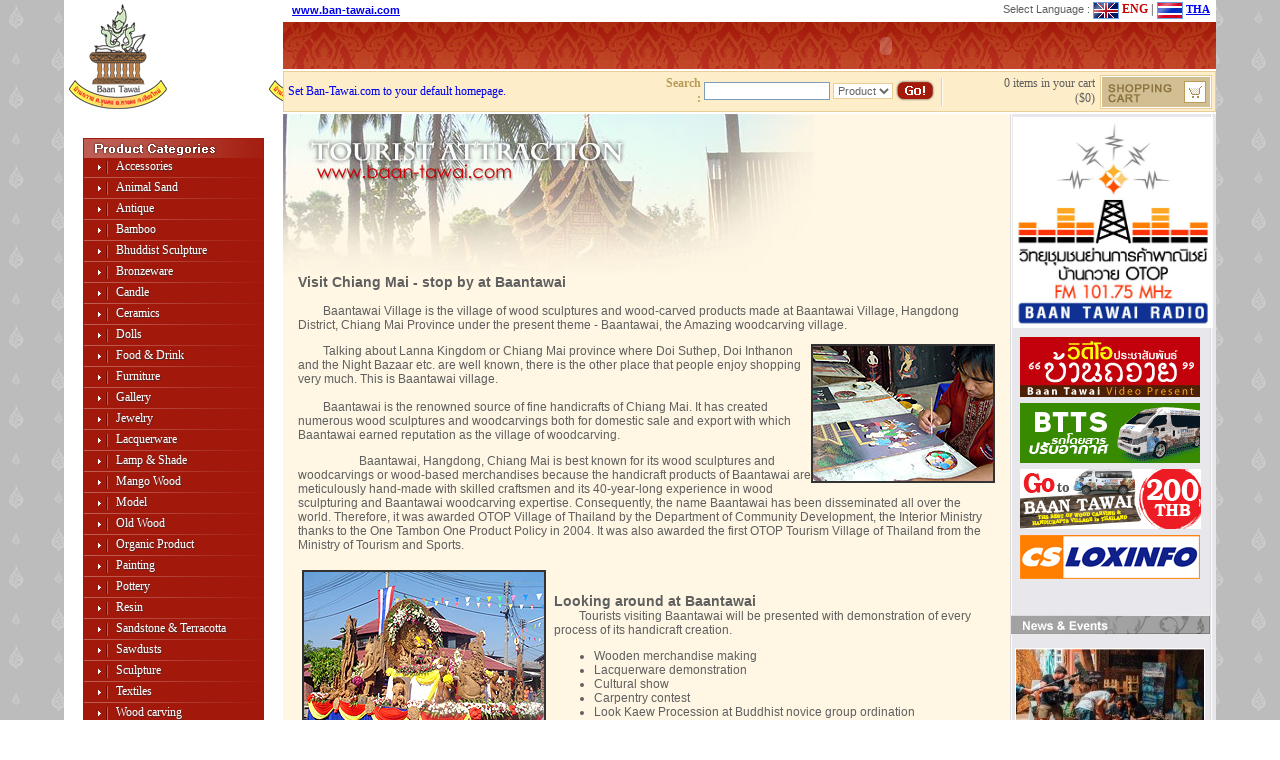

--- FILE ---
content_type: text/html
request_url: http://ban-tawai.com/attraction.php
body_size: 7349
content:
<html>
<head>
<title>Tourist Attraction : Baan Tawai - The Village of Handicraft</title>
<meta http-equiv="Content-Type" content="text/html; charset=windows-874">
<link href="class/class.css" rel="stylesheet" type="text/css">
<style type="text/css">
<!--
body {
	margin-left: 0px;
	margin-top: 0px;
	margin-right: 0px;
	margin-bottom: 0px;
	background-image: url(images/main/bg.gif);
}
.style1 {
	color: #bb9c57;
	font-weight: bold;
}
.style2 {color: #A2190B}
.style3 {color: #333333}
.style4 {color: #FFFFFF}
body,td,th {
	color: #606060;
}
.style5 {color: #CC0000}
-->
</style>
<script language="JavaScript" type="text/JavaScript">
<!--



function MM_preloadImages() { //v3.0
  var d=document; if(d.images){ if(!d.MM_p) d.MM_p=new Array();
    var i,j=d.MM_p.length,a=MM_preloadImages.arguments; for(i=0; i<a.length; i++)
    if (a[i].indexOf("#")!=0){ d.MM_p[j]=new Image; d.MM_p[j++].src=a[i];}}
}
//-->
</script>
</head>

<body>
<table width="90%" border="0" align="center" cellpadding="0" cellspacing="0">
  <tr>
    <td width="200" valign="top" bgcolor="#FFFFFF"><style type="text/css">
	.mula a{color:#FFF; text-decoration:none; text-shadow:1px 1px #512828;}
	.mula a:hover{text-decoration:underline;}
</style>

    <script type="text/javascript" src="js/jquery-1.2.6.min.js"></script>
    <script>

$(document).ready(function() { 
	$('img#refresh').click(function() {  
			
			change_captcha();
	 });
	 
	 function change_captcha()
	 {
	 	document.getElementById('captcha').src="get_captcha.php?rnd=" + Math.random();
	 }
});
</script>
<script language="JavaScript" type="text/JavaScript">
<!--
function validate_frm(frm) {
  var value = '';
  var errFlag = new Array();
  _qfMsg = '';
  
value = frm.elements['wbq_email'].value;
  if (value == '' && !errFlag['nemail']) {
    errFlag['nemail'] = true;
    _qfMsg = _qfMsg + '\n - Please fill your email address';
  } 
  
    if (_qfMsg != '') {
    alert(_qfMsg);
    return false;
  }
  return true;
}
//-->
</script>
<script type='text/javascript'>
function check_email(elm){
    var regex_email=/^[_a-zA-Z0-9-]+(\.[_a-zA-Z0-9-]+)*\@[a-zA-Z0-9-]+(\.[a-zA-Z0-9-]+)*(\.([a-zA-Z]){2,4})$/
    if(!elm.value.match(regex_email)){
        alert('Your e-mail is not valid ! Please try again');
    }else{
       alert('Your email is valid');
}
}
</script>
<table width="200" border="0" cellpadding="0" cellspacing="0">
  <tr>
    <td background="images/main/logo.jpg"><object classid="clsid:D27CDB6E-AE6D-11cf-96B8-444553540000" codebase="http://download.macromedia.com/pub/shockwave/cabs/flash/swflash.cab#version=6,0,29,0" width="200" height="138">
        <param name="movie" value="images/main/logo.swf">
        <param name="quality" value="high">
        <param name="wmode" value="transparent">
        <embed src="images/main/logo.swf" width="200" height="138" quality="high" pluginspage="http://www.macromedia.com/go/getflashplayer" type="application/x-shockwave-flash" wmode="transparent"></embed>
    </object></td>
  </tr>
  <tr>
    <td><div class="mula"><table width="180" border="0" align="center" cellpadding="0" cellspacing="0" bgcolor="A2190B">
        <tr>
          <td><img src="images/main/mm01.jpg" width="180" height="20"></td>
        </tr>
		<tr>
          <td><table width="100%"  border="0" cellspacing="0" cellpadding="0">
              <tr>
                <td width="33" valign="top"><img src="images/main/mm03.jpg" width="33" height="18" align="absmiddle"></td>
                <td><a href="product.php?cid=82" class="h11w">Accessories</a> </td>
              </tr>
          </table></td>
        </tr><tr>
          <td><img src="images/main/mm02.jpg" width="180" height="3"></td>
        </tr><tr>
          <td><table width="100%"  border="0" cellspacing="0" cellpadding="0">
              <tr>
                <td width="33" valign="top"><img src="images/main/mm03.jpg" width="33" height="18" align="absmiddle"></td>
                <td><a href="product.php?cid=83" class="h11w">Animal Sand</a> </td>
              </tr>
          </table></td>
        </tr><tr>
          <td><img src="images/main/mm02.jpg" width="180" height="3"></td>
        </tr><tr>
          <td><table width="100%"  border="0" cellspacing="0" cellpadding="0">
              <tr>
                <td width="33" valign="top"><img src="images/main/mm03.jpg" width="33" height="18" align="absmiddle"></td>
                <td><a href="product.php?cid=105" class="h11w">Antique</a> </td>
              </tr>
          </table></td>
        </tr><tr>
          <td><img src="images/main/mm02.jpg" width="180" height="3"></td>
        </tr><tr>
          <td><table width="100%"  border="0" cellspacing="0" cellpadding="0">
              <tr>
                <td width="33" valign="top"><img src="images/main/mm03.jpg" width="33" height="18" align="absmiddle"></td>
                <td><a href="product.php?cid=85" class="h11w">Bamboo</a> </td>
              </tr>
          </table></td>
        </tr><tr>
          <td><img src="images/main/mm02.jpg" width="180" height="3"></td>
        </tr><tr>
          <td><table width="100%"  border="0" cellspacing="0" cellpadding="0">
              <tr>
                <td width="33" valign="top"><img src="images/main/mm03.jpg" width="33" height="18" align="absmiddle"></td>
                <td><a href="product.php?cid=86" class="h11w">Bhuddist Sculpture</a> </td>
              </tr>
          </table></td>
        </tr><tr>
          <td><img src="images/main/mm02.jpg" width="180" height="3"></td>
        </tr><tr>
          <td><table width="100%"  border="0" cellspacing="0" cellpadding="0">
              <tr>
                <td width="33" valign="top"><img src="images/main/mm03.jpg" width="33" height="18" align="absmiddle"></td>
                <td><a href="product.php?cid=66" class="h11w">Bronzeware</a> </td>
              </tr>
          </table></td>
        </tr><tr>
          <td><img src="images/main/mm02.jpg" width="180" height="3"></td>
        </tr><tr>
          <td><table width="100%"  border="0" cellspacing="0" cellpadding="0">
              <tr>
                <td width="33" valign="top"><img src="images/main/mm03.jpg" width="33" height="18" align="absmiddle"></td>
                <td><a href="product.php?cid=67" class="h11w">Candle</a> </td>
              </tr>
          </table></td>
        </tr><tr>
          <td><img src="images/main/mm02.jpg" width="180" height="3"></td>
        </tr><tr>
          <td><table width="100%"  border="0" cellspacing="0" cellpadding="0">
              <tr>
                <td width="33" valign="top"><img src="images/main/mm03.jpg" width="33" height="18" align="absmiddle"></td>
                <td><a href="product.php?cid=68" class="h11w">Ceramics</a> </td>
              </tr>
          </table></td>
        </tr><tr>
          <td><img src="images/main/mm02.jpg" width="180" height="3"></td>
        </tr><tr>
          <td><table width="100%"  border="0" cellspacing="0" cellpadding="0">
              <tr>
                <td width="33" valign="top"><img src="images/main/mm03.jpg" width="33" height="18" align="absmiddle"></td>
                <td><a href="product.php?cid=69" class="h11w">Dolls</a> </td>
              </tr>
          </table></td>
        </tr><tr>
          <td><img src="images/main/mm02.jpg" width="180" height="3"></td>
        </tr><tr>
          <td><table width="100%"  border="0" cellspacing="0" cellpadding="0">
              <tr>
                <td width="33" valign="top"><img src="images/main/mm03.jpg" width="33" height="18" align="absmiddle"></td>
                <td><a href="product.php?cid=70" class="h11w">Food & Drink</a> </td>
              </tr>
          </table></td>
        </tr><tr>
          <td><img src="images/main/mm02.jpg" width="180" height="3"></td>
        </tr><tr>
          <td><table width="100%"  border="0" cellspacing="0" cellpadding="0">
              <tr>
                <td width="33" valign="top"><img src="images/main/mm03.jpg" width="33" height="18" align="absmiddle"></td>
                <td><a href="product.php?cid=71" class="h11w">Furniture</a> </td>
              </tr>
          </table></td>
        </tr><tr>
          <td><img src="images/main/mm02.jpg" width="180" height="3"></td>
        </tr><tr>
          <td><table width="100%"  border="0" cellspacing="0" cellpadding="0">
              <tr>
                <td width="33" valign="top"><img src="images/main/mm03.jpg" width="33" height="18" align="absmiddle"></td>
                <td><a href="product.php?cid=51" class="h11w">Gallery</a> </td>
              </tr>
          </table></td>
        </tr><tr>
          <td><img src="images/main/mm02.jpg" width="180" height="3"></td>
        </tr><tr>
          <td><table width="100%"  border="0" cellspacing="0" cellpadding="0">
              <tr>
                <td width="33" valign="top"><img src="images/main/mm03.jpg" width="33" height="18" align="absmiddle"></td>
                <td><a href="product.php?cid=72" class="h11w">Jewelry</a> </td>
              </tr>
          </table></td>
        </tr><tr>
          <td><img src="images/main/mm02.jpg" width="180" height="3"></td>
        </tr><tr>
          <td><table width="100%"  border="0" cellspacing="0" cellpadding="0">
              <tr>
                <td width="33" valign="top"><img src="images/main/mm03.jpg" width="33" height="18" align="absmiddle"></td>
                <td><a href="product.php?cid=73" class="h11w">Lacquerware</a> </td>
              </tr>
          </table></td>
        </tr><tr>
          <td><img src="images/main/mm02.jpg" width="180" height="3"></td>
        </tr><tr>
          <td><table width="100%"  border="0" cellspacing="0" cellpadding="0">
              <tr>
                <td width="33" valign="top"><img src="images/main/mm03.jpg" width="33" height="18" align="absmiddle"></td>
                <td><a href="product.php?cid=22" class="h11w">Lamp & Shade</a> </td>
              </tr>
          </table></td>
        </tr><tr>
          <td><img src="images/main/mm02.jpg" width="180" height="3"></td>
        </tr><tr>
          <td><table width="100%"  border="0" cellspacing="0" cellpadding="0">
              <tr>
                <td width="33" valign="top"><img src="images/main/mm03.jpg" width="33" height="18" align="absmiddle"></td>
                <td><a href="product.php?cid=23" class="h11w">Mango Wood</a> </td>
              </tr>
          </table></td>
        </tr><tr>
          <td><img src="images/main/mm02.jpg" width="180" height="3"></td>
        </tr><tr>
          <td><table width="100%"  border="0" cellspacing="0" cellpadding="0">
              <tr>
                <td width="33" valign="top"><img src="images/main/mm03.jpg" width="33" height="18" align="absmiddle"></td>
                <td><a href="product.php?cid=24" class="h11w">Model</a> </td>
              </tr>
          </table></td>
        </tr><tr>
          <td><img src="images/main/mm02.jpg" width="180" height="3"></td>
        </tr><tr>
          <td><table width="100%"  border="0" cellspacing="0" cellpadding="0">
              <tr>
                <td width="33" valign="top"><img src="images/main/mm03.jpg" width="33" height="18" align="absmiddle"></td>
                <td><a href="product.php?cid=56" class="h11w">Old Wood</a> </td>
              </tr>
          </table></td>
        </tr><tr>
          <td><img src="images/main/mm02.jpg" width="180" height="3"></td>
        </tr><tr>
          <td><table width="100%"  border="0" cellspacing="0" cellpadding="0">
              <tr>
                <td width="33" valign="top"><img src="images/main/mm03.jpg" width="33" height="18" align="absmiddle"></td>
                <td><a href="product.php?cid=50" class="h11w">Organic Product</a> </td>
              </tr>
          </table></td>
        </tr><tr>
          <td><img src="images/main/mm02.jpg" width="180" height="3"></td>
        </tr><tr>
          <td><table width="100%"  border="0" cellspacing="0" cellpadding="0">
              <tr>
                <td width="33" valign="top"><img src="images/main/mm03.jpg" width="33" height="18" align="absmiddle"></td>
                <td><a href="product.php?cid=25" class="h11w">Painting</a> </td>
              </tr>
          </table></td>
        </tr><tr>
          <td><img src="images/main/mm02.jpg" width="180" height="3"></td>
        </tr><tr>
          <td><table width="100%"  border="0" cellspacing="0" cellpadding="0">
              <tr>
                <td width="33" valign="top"><img src="images/main/mm03.jpg" width="33" height="18" align="absmiddle"></td>
                <td><a href="product.php?cid=74" class="h11w">Pottery</a> </td>
              </tr>
          </table></td>
        </tr><tr>
          <td><img src="images/main/mm02.jpg" width="180" height="3"></td>
        </tr><tr>
          <td><table width="100%"  border="0" cellspacing="0" cellpadding="0">
              <tr>
                <td width="33" valign="top"><img src="images/main/mm03.jpg" width="33" height="18" align="absmiddle"></td>
                <td><a href="product.php?cid=104" class="h11w">Resin</a> </td>
              </tr>
          </table></td>
        </tr><tr>
          <td><img src="images/main/mm02.jpg" width="180" height="3"></td>
        </tr><tr>
          <td><table width="100%"  border="0" cellspacing="0" cellpadding="0">
              <tr>
                <td width="33" valign="top"><img src="images/main/mm03.jpg" width="33" height="18" align="absmiddle"></td>
                <td><a href="product.php?cid=27" class="h11w">Sandstone & Terracotta</a> </td>
              </tr>
          </table></td>
        </tr><tr>
          <td><img src="images/main/mm02.jpg" width="180" height="3"></td>
        </tr><tr>
          <td><table width="100%"  border="0" cellspacing="0" cellpadding="0">
              <tr>
                <td width="33" valign="top"><img src="images/main/mm03.jpg" width="33" height="18" align="absmiddle"></td>
                <td><a href="product.php?cid=28" class="h11w">Sawdusts</a> </td>
              </tr>
          </table></td>
        </tr><tr>
          <td><img src="images/main/mm02.jpg" width="180" height="3"></td>
        </tr><tr>
          <td><table width="100%"  border="0" cellspacing="0" cellpadding="0">
              <tr>
                <td width="33" valign="top"><img src="images/main/mm03.jpg" width="33" height="18" align="absmiddle"></td>
                <td><a href="product.php?cid=31" class="h11w">Sculpture</a> </td>
              </tr>
          </table></td>
        </tr><tr>
          <td><img src="images/main/mm02.jpg" width="180" height="3"></td>
        </tr><tr>
          <td><table width="100%"  border="0" cellspacing="0" cellpadding="0">
              <tr>
                <td width="33" valign="top"><img src="images/main/mm03.jpg" width="33" height="18" align="absmiddle"></td>
                <td><a href="product.php?cid=29" class="h11w">Textiles</a> </td>
              </tr>
          </table></td>
        </tr><tr>
          <td><img src="images/main/mm02.jpg" width="180" height="3"></td>
        </tr><tr>
          <td><table width="100%"  border="0" cellspacing="0" cellpadding="0">
              <tr>
                <td width="33" valign="top"><img src="images/main/mm03.jpg" width="33" height="18" align="absmiddle"></td>
                <td><a href="product.php?cid=32" class="h11w">Wood carving</a> </td>
              </tr>
          </table></td>
        </tr><tr>
          <td><img src="images/main/mm02.jpg" width="180" height="3"></td>
        </tr><tr>
          <td><table width="100%"  border="0" cellspacing="0" cellpadding="0">
              <tr>
                <td width="33" valign="top"><img src="images/main/mm03.jpg" width="33" height="18" align="absmiddle"></td>
                <td><a href="product.php?cid=45" class="h11w">Zone Shopping Place</a> </td>
              </tr>
          </table></td>
        </tr>        <tr>
          <td>&nbsp;</td>
        </tr>
		<tr>
          <td><table width="100%"  border="0" cellspacing="0" cellpadding="0">
              <tr>
                <td width="33" valign="top"><img src="images/main/mm11.jpg" width="33" height="18"></td>
                <td background="images/main/mm12.jpg"> <a href="shop.php?cid=46" class="h11w">Adventure Activity</a></td>
              </tr>
          </table></td>
        </tr><tr>
          <td><img src="images/main/mm13.jpg" width="181" height="3"></td>
        </tr><tr>
          <td><table width="100%"  border="0" cellspacing="0" cellpadding="0">
              <tr>
                <td width="33" valign="top"><img src="images/main/mm11.jpg" width="33" height="18"></td>
                <td background="images/main/mm12.jpg"> <a href="shop.php?cid=44" class="h11w">Bank</a></td>
              </tr>
          </table></td>
        </tr><tr>
          <td><img src="images/main/mm13.jpg" width="181" height="3"></td>
        </tr><tr>
          <td><table width="100%"  border="0" cellspacing="0" cellpadding="0">
              <tr>
                <td width="33" valign="top"><img src="images/main/mm11.jpg" width="33" height="18"></td>
                <td background="images/main/mm12.jpg"> <a href="shop.php?cid=34" class="h11w">Homestay</a></td>
              </tr>
          </table></td>
        </tr><tr>
          <td><img src="images/main/mm13.jpg" width="181" height="3"></td>
        </tr><tr>
          <td><table width="100%"  border="0" cellspacing="0" cellpadding="0">
              <tr>
                <td width="33" valign="top"><img src="images/main/mm11.jpg" width="33" height="18"></td>
                <td background="images/main/mm12.jpg"> <a href="shop.php?cid=41" class="h11w">Property</a></td>
              </tr>
          </table></td>
        </tr><tr>
          <td><img src="images/main/mm13.jpg" width="181" height="3"></td>
        </tr><tr>
          <td><table width="100%"  border="0" cellspacing="0" cellpadding="0">
              <tr>
                <td width="33" valign="top"><img src="images/main/mm11.jpg" width="33" height="18"></td>
                <td background="images/main/mm12.jpg"> <a href="shop.php?cid=35" class="h11w">Resort</a></td>
              </tr>
          </table></td>
        </tr><tr>
          <td><img src="images/main/mm13.jpg" width="181" height="3"></td>
        </tr><tr>
          <td><table width="100%"  border="0" cellspacing="0" cellpadding="0">
              <tr>
                <td width="33" valign="top"><img src="images/main/mm11.jpg" width="33" height="18"></td>
                <td background="images/main/mm12.jpg"> <a href="shop.php?cid=39" class="h11w">Shipping</a></td>
              </tr>
          </table></td>
        </tr>        <tr>
          <td><img src="images/main/mm04.jpg" width="180" height="10"></td>
        </tr>
    </table></div></td>
  </tr>
  <tr>
    <td>&nbsp;</td>
  </tr>
  <tr>
    <td><table width="180" border="0" align="center" cellpadding="0" cellspacing="1" bgcolor="7C7C7C">
        <tr>
          <td bgcolor="BCBCBC"><table width="180" border="0" cellspacing="0" cellpadding="0">
              <tr>
                <td height="30" valign="bottom"><img src="images/main/e2.jpg" width="178" height="20"></td>
              </tr>
              <tr>
                <td ><img src="images/main/blank.gif" width="10" height="10"></td>
              </tr>
			  <tr>
                <td><table width="160" border="0" align="center" cellpadding="0" cellspacing="3">
                    <tr>
                      <td valign="top"><table width="60" border="0" align="center" cellpadding="0" cellspacing="1" bgcolor="#FFFFFF"><tr>
                            <td><a href="shop_detail.php?cid=71&sid=301"><img src="images/shop/show_jpg.php?w=160&h=120&img=1489993220_F01.jpg"  border="0"></a></td>
                          </tr></table></td>
                    </tr>
                    <tr>
                      <td valign="top"><a href="shop_detail.php?cid=71&sid=301" class="h11red"><strong>Exotic Living</strong></a><br><span class="h11"><strong> Products :</strong> </span><a href=product.php?cid=71 class="h11gray">Furniture</a></td>
                    </tr>
                </table></td>
              </tr>
              <tr>
                <td><img src="images/main/blank.gif" width="10" height="10"></td>
              </tr><tr>
                <td><table width="160" border="0" align="center" cellpadding="0" cellspacing="3">
                    <tr>
                      <td valign="top"><table width="60" border="0" align="center" cellpadding="0" cellspacing="1" bgcolor="#FFFFFF"><tr>
                            <td><a href="shop_detail.php?cid=72&sid=384"><img src="images/shop/show_jpg.php?w=160&h=120&img=1489993385_F02.jpg"  border="0"></a></td>
                          </tr></table></td>
                    </tr>
                    <tr>
                      <td valign="top"><a href="shop_detail.php?cid=72&sid=384" class="h11red"><strong>B.Tree Gems</strong></a><br><span class="h11"><strong> Products :</strong> </span><a href=product.php?cid=72 class="h11gray">Jewelry</a></td>
                    </tr>
                </table></td>
              </tr>
              <tr>
                <td><img src="images/main/blank.gif" width="10" height="10"></td>
              </tr>          </table></td>
        </tr>
    </table></td>
  </tr>
  <tr>
    <td>&nbsp;</td>
  </tr>
  <tr>
    <td><table width="180" border="0" align="center" cellpadding="0" cellspacing="1" bgcolor="7C7C7C">
        <tr>
          <td bgcolor="BCBCBC"><table width="180" border="0" cellspacing="0" cellpadding="0">
              <tr>
                <td height="30" valign="bottom"><img src="images/main/e1.jpg" width="178" height="21"></td>
              </tr>
              <tr>
                <td ><table width="180" border="0" cellspacing="10" cellpadding="0">
                    <tr>
                      <td class="h10 style3">Sign up for our Newsletter to keep up to date on the latest and featured products.</td>
                    </tr>
                </table></td>
              </tr>
              <tr>
                <td>&nbsp;<img src="images/main/e_dot.gif" width="11" height="9"><span class="style2">Subscribe Your E-mail </span></td>
              </tr>
              <tr>
                <td>
                  <table width="166" border="0" align="center" cellpadding="0" cellspacing="4">
                    <form action="subc_email.php" method="post" name="frm_semail" target="_blank" id="frm_semail" onSubmit="return validate_frm(this);">
                      <tr>
                        <td><input name="nemail" onblur="check_email(this)" id="nemail" size="24" type="text" /></td>
                        </tr>
                        <tr>
                        	<td>
                        		<input type="hidden" name="hid" />
                    			<img src="get_captcha.php" alt="" id="captcha" width="120" /><img src="images/refresh.png" width="25" alt="" id="refresh" />
                            </td>                        
                        </tr>
                        <tr>
                        	<td>
                            	<input name="code" type="text" id="code" size="24" maxlength="5" class="textbox_w">
                            </td>
                        </tr>
                        <tr>
                        <td><input type="submit" name="Submit" value="SignUp" class="button_r" ></td>
                      </tr>
                    </form>
                </table></td>
              </tr>
          </table></td>
        </tr>
    </table></td>
  </tr>
  <tr>
    <td>&nbsp;</td>
  </tr>
</table>

</td>
    <td height="100%" valign="top" bgcolor="#FFF7E4"><table width="100%" height="100%" border="0" cellpadding="0" cellspacing="0">
      <tr>
        <td height="22" bgcolor="#FFFFFF"><script language="JavaScript" type="text/JavaScript">
<!--
function MM_preloadImages() { //v3.0
  var d=document; if(d.images){ if(!d.MM_p) d.MM_p=new Array();
    var i,j=d.MM_p.length,a=MM_preloadImages.arguments; for(i=0; i<a.length; i++)
    if (a[i].indexOf("#")!=0){ d.MM_p[j]=new Image; d.MM_p[j++].src=a[i];}}
}

function MM_findObj(n, d) { //v4.01
  var p,i,x;  if(!d) d=document; if((p=n.indexOf("?"))>0&&parent.frames.length) {
    d=parent.frames[n.substring(p+1)].document; n=n.substring(0,p);}
  if(!(x=d[n])&&d.all) x=d.all[n]; for (i=0;!x&&i<d.forms.length;i++) x=d.forms[i][n];
  for(i=0;!x&&d.layers&&i<d.layers.length;i++) x=MM_findObj(n,d.layers[i].document);
  if(!x && d.getElementById) x=d.getElementById(n); return x;
}

function MM_swapImgRestore() { //v3.0
  var i,x,a=document.MM_sr; for(i=0;a&&i<a.length&&(x=a[i])&&x.oSrc;i++) x.src=x.oSrc;
}

function MM_swapImage() { //v3.0
  var i,j=0,x,a=MM_swapImage.arguments; document.MM_sr=new Array; for(i=0;i<(a.length-2);i+=3)
   if ((x=MM_findObj(a[i]))!=null){document.MM_sr[j++]=x; if(!x.oSrc) x.oSrc=x.src; x.src=a[i+2];}
}
//-->
</script>
<script src="Scripts/AC_RunActiveContent.js" type="text/javascript"></script>

<table width="100%"  border="0" cellspacing="0" cellpadding="0">
  <tr>
    <td><table width="100%" height="22" border="0" cellpadding="0" cellspacing="0">
        <tr>
          <td>&nbsp;&nbsp;&nbsp;<span class="h11"><strong><a href="index.php" class="h11g">www.ban-tawai.com</a></strong></span></td>
          <td><div align="right"><span class="h11sg">Select Language : </span><strong><span class="style5"><img src="images/main/lang_en.gif" width="26" height="17" align="absmiddle" /> ENG</span> | <a href="th_index.php"><img src="images/main/lang_th.gif" width="26" height="17" border="0" align="absmiddle" /></a> <a href="th_index.php" class="h11g">THA</a></strong>&nbsp;&nbsp; </div></td>
        </tr>
    </table></td>
  </tr>
  <tr>
    <td background="images/main/bg_menu.jpg"><div align="right">
        <script type="text/javascript">
AC_FL_RunContent( 'codebase','http://download.macromedia.com/pub/shockwave/cabs/flash/swflash.cab#version=6,0,29,0','width','660','height','47','src','images/main/menu_eng','quality','high','pluginspage','http://www.macromedia.com/go/getflashplayer','wmode','transparent','movie','images/main/menu_eng' ); //end AC code
</script><noscript><object classid="clsid:D27CDB6E-AE6D-11cf-96B8-444553540000" codebase="http://download.macromedia.com/pub/shockwave/cabs/flash/swflash.cab#version=6,0,29,0" width="660" height="47">
          <param name="movie" value="images/main/menu_eng.swf">
          <param name="quality" value="high">
          <param name="wmode" value="transparent">
          <embed src="images/main/menu_eng.swf" width="660" height="47" quality="high" pluginspage="http://www.macromedia.com/go/getflashplayer" type="application/x-shockwave-flash" wmode="transparent"></embed>
        </object></noscript>
    </div></td>
  </tr>
  <tr>
    <td background="images/main/search_bg.gif"><table width="100%" border="0" align="right" cellpadding="0" cellspacing="0">
        <tr>
          <td width="5"><img src="images/main/search01.gif" width="5" height="45"></td>
          <td><a href="#" onClick="this.style.behavior='url(#default#homepage)';this.setHomePage('http://www.baan-tawai.com');" class="h12red">Set Ban-Tawai.com to your default homepage.</a> </td>
          <td width="220"><table width="280" border="0" cellspacing="3" cellpadding="0">
            <form id="form1" name="form1" method="get" action="search.php">
              <tr>
                <td><div align="right" class="style1">Search : </div></td>
                <td><input name="search" type="text" class="textbox" id="search" size="16" /></td>
                <td><select name="search_type" class="input" id="search_type">
                    <option value="product">Product</option>
                    <option style="BACKGROUND-COLOR: #FEEDC9" value="shop">Shop</option>
                </select></td>
                <td><input name="imageField" type="image" src="images/main/search_go.gif" width="39" height="21" border="0" /></td>
              </tr>
            </form>
          </table></td>
          <td width="7"><img src="images/main/search02.gif" width="7" height="45"></td>
          <td width="150"><div align="right">
		  0 items in your cart<br>
			  ($0) </div></td>
          <td width="121"><a href="#" onMouseOut="MM_swapImgRestore()" onMouseOver="MM_swapImage('Imgcart','','images/main/search03a.gif',1)" onClick="window.open('showcart.php','','scrollbars=yes,width=660,height=640')"><img src="images/main/search03.gif" name="Imgcart" width="121" height="45" border="0"></a></td>
        </tr>
    </table></td>
  </tr>
</table></td>
      </tr>
      <tr>
        <td height="100%"><div align="center" class="h11">
          <table width="100%" height="100%"  border="0" cellpadding="0" cellspacing="0">
            <tr>
              <td valign="top"><table width="100%"  border="0" cellspacing="0" cellpadding="0">
                <tr>
                  <td height="160" background="images/head/head_attraction.jpg">&nbsp;</td>
                </tr>
                <tr>
                  <td><table width="96%" border="0" align="center" cellpadding="0" cellspacing="0">
                    <tr>
                      <td><p><b class="h14red">Visit Chiang Mai - stop by at Baantawai</b><br>
                        <br>
                            <img src="images/blank.gif" width="25" height="10">Baantawai  Village is the village of wood sculptures and wood-carved products made at  Baantawai Village, Hangdong District, Chiang Mai Province under the present  theme - Baantawai, the Amazing woodcarving village.</p>
                        <table width="120" border="1" align="right" cellpadding="0" cellspacing="0" bordercolor="#333333">
                          <tr>
                            <td bordercolor="#FFFFFF"><img src="images/attraction/03.jpg" width="180" height="135" hspace="0"></td>
                          </tr>
                        </table>
                        <p><img src="images/blank.gif" width="25" height="10">Talking about Lanna Kingdom or Chiang Mai province where Doi Suthep, Doi  Inthanon and the Night Bazaar etc. are well known, there is the other place  that people enjoy shopping very much. This is Baantawai village. <br>
                            <br>
                            <img src="images/blank.gif" width="25" height="10">Baantawai is the renowned source of fine handicrafts of Chiang Mai. It has  created numerous wood sculptures and woodcarvings both for domestic sale and  export with which Baantawai earned reputation as the village of  woodcarving.   </p>                                   <img src="images/blank.gif" width="25" height="10">Baantawai,  Hangdong, Chiang Mai is best known for its wood sculptures and woodcarvings or  wood-based merchandises because the handicraft products of Baantawai are  meticulously hand-made with skilled craftsmen and its 40-year-long experience  in wood sculpturing and Baantawai woodcarving expertise. Consequently, the name  Baantawai has been disseminated all over the world. Therefore, it was awarded  OTOP Village of Thailand by the Department of Community Development, the  Interior Ministry thanks to the One Tambon One Product Policy in 2004. It was  also awarded the first OTOP Tourism Village of Thailand from the Ministry of  Tourism and Sports.
                            <br>
                            <br>
                            <table width="100%" border="0" cellspacing="0" cellpadding="4">
                              <tr>
                                <td><table width="120" border="1" align="right" cellpadding="0" cellspacing="0" bordercolor="#333333">
                                  <tr>
                                    <td bordercolor="#FFFFFF"><img src="images/attraction/04.jpg" width="240" height="180" hspace="0"></td>
                                  </tr>
                                </table></td>
                                <td><p><span class="h14red"><b>Looking around at Baantawai </b></span> <br>
                                      <img src="images/blank.gif" width="25" height="10">Tourists visiting Baantawai  will be presented with demonstration of every process of its handicraft  creation. </p>
                                  <ul>
                                    <li>Wooden merchandise making  </li>
                                    <li>Lacquerware demonstration  </li>
                                    <li>Cultural show  </li>
                                    <li>Carpentry contest  </li>
                                    <li>Look Kaew Procession at  Buddhist novice group ordination  </li>
                                  </ul></td>
                              </tr>
                            </table>
                            <p><span class="h14red">Sightseeing tour within Baantawai, OTOP Tourism Village  </span>                        </p>
                            <p><b>1.Tawai Temple </b></p>                        
                            <table width="120" border="1" align="right" cellpadding="0" cellspacing="0" bordercolor="#333333">
                              <tr>
                                <td bordercolor="#FFFFFF"><img src="images/attraction/01.jpg" width="120" height="143" hspace="0"></td>
                              </tr>
                            </table>
                            <p><img src="images/blank.gif" width="25" height="10">Being small village at Khun Kong Sub-district,  Hangdong District, Chiang Mai, the inhabitants who are farmers lead simple way  of lives. In Buddhist culture the temple is the community center of the  neighborhood and for this village - Tawai temple. Owing to the people strong  faith in Buddhism the temple is so exquisitely adorned with carved woods that  the beauty of Tawai temple became famous. Accordingly the temple became even  more gorgeous. The more famous the temple is, the more beautiful it has become.  The villagers delivered their masterpieces to decorate the temple such as  carved wooden doors and windows of the wihara (hall), the extension of the apex  of the gable, over 200-year-old ancient Khong, Lanna-styled Tripitaka chamber  and arched housing of Kru Ba Chao Sobha (Bao) the famous Buddhist monk.</p>
                        <p><b>2.Baantawai Handicraft Center and Baantawai’s Song Fung Klong Handicraft Center </b></p>
                        <table width="50" border="1" align="right" cellpadding="0" cellspacing="0" bordercolor="#333333">
                          <tr>
                            <td bordercolor="#FFFFFF"><img src="images/attraction/02.jpg" width="106" height="142" hspace="0"></td>
                          </tr>
                        </table>
                        <p><img src="images/blank.gif" width="25" height="10">Song Fung Klong Handicraft Center is  located at the heart of Baantawai Village, which is regarded as the origin of  the amazing handicrafts and wood sculptures. There are gift shops on both banks  of the canal. The premises are decorated with Lanna architecture amidst  picturesque landscape surrounded with countryside atmosphere of Baantawai’s  agricultural and simple ways of lives. The people will be informed how the  artistic handicrafts are created and how they have become popular in terms of  value and quality. <br>
                            <img src="images/blank.gif" width="25" height="10">The  center is the meeting point of the variety of handicrafts to name a few animal  sculptures, angel sculptures, mythical animal sculptures and furniture such as  wooden flowers, picture frames, glass frames, lanterns, tissue boxes, vases and  export quality wooden furniture, etc.                          </p>
                          <p><b>3.Handicraft route “wood sculpture”  </b><br>
                            <img src="images/blank.gif" width="25" height="10">Seeing the craftsmen’s way of living and their very  own studios, which are simply located underneath their home. Some of the  beautiful pieces are displayed that will fascinate all visitors with its suave  motifs blended with their sublime sculpturing skills.<br>
                            <b>4.  Handicraft route “Lacquerware” </b><br>
                            <b>5.  Handicraft route “Cutting in-motif” </b><br>
                            <b>6.  Handicraft route “Architectural miniatures”</b><br>
                            <b>7. Handicraft route “Antique imitation ”</b><br>
                            <b>8.  Handicraft route “Wood painting technique” </b><br>
                            <b>9. Handicraft route “Drawing-painting” </b>                          </p>
                          <p>&nbsp;</p></td>
                    </tr>
                  </table></td>
                </tr>
              </table>                </td>
              <td width="200" valign="top" background="images/main/right_bg.gif"><table width="200" border="0" align="center">
  <tr>
    <td align="center"><a href="http://www.science-ncu.com/bantawai/radio.php" target="_blank"><img src="images/radio-logo-ok.jpg" width="200"></a></td>
  </tr>
</table>
<table width="200" border="0" cellpadding="0" cellspacing="0">
  <tr>
    <td><table width="180" border="0" align="center" cellpadding="0" cellspacing="6"><tr><td><div align="center"><a href="banner_redirect.php?blink=https://www.youtube.com/watch?v=30PcWMZg2rg&feature=youtu.be" target="_blank"><img src="images/banner/1431671779_07.gif" border=0></a></td><tr><td><div align="center"><a href="banner_redirect.php?blink=https://www.facebook.com/%E0%B8%9A%E0%B9%89%E0%B8%B2%E0%B8%99%E0%B8%96%E0%B8%A7%E0%B8%B2%E0%B8%A2-Taxi-535318279953637/" target="_blank"><img src="images/banner/1449289906_BTTS002.gif" border=0></a></td><tr><td><div align="center"><a href="banner_redirect.php?blink=https://www.chiangmaihappy.com/gotobaantawai/" target="_blank"><img src="images/banner/1566358401_07.jpg" border=0></a></td></tr><tr><td><a href="banner_redirect.php?blink=http://www.csloxinfo.com/" target="_blank"><img src="images/banner/cslox.gif" width="180" height="44" border="0"></a></td></tr></table></td>
  </tr>
  <tr>
    <td height="30">&nbsp;</td>
  </tr> 
  <tr>
    <td><img src="images/main/h_main_news01a.gif" width="200" height="19"></td>
  </tr>
  <tr>
    <td>&nbsp;</td>
  </tr>
  <tr>
      <td><table width="190" border="0" align="center" cellpadding="0" cellspacing="0">
	        <tr>
          <td><table width="190" border="0" cellpadding="0" cellspacing="1" bgcolor="#FFFFFF">
              <tr>
                <td><a href="news.php#1"><img border=0 src="images/news_en/show_jpg.php?w=188&h=400&img=1570420311_GOOGLE.jpg"></a></td>
              </tr>
          </table></td>
        </tr>
	        <tr>
          <td><strong><a href="news.php#1" class="h11gray">Google Team - ฺMaking video Baan Tawai Documentary</a></strong><br>
              <br>
&nbsp;&nbsp;&nbsp;
Google Team - ฺMaking video Baan Tawai Documentary</td>
        </tr>
        <tr>
          <td height="30">&nbsp;</td>
        </tr>
        <tr>
          <td><table width="190" border="0" cellpadding="0" cellspacing="1" bgcolor="#FFFFFF">
              <tr>
                <td><a href="news.php#1"><img border=0 src="images/news_en/show_jpg.php?w=188&h=400&img=1566015350_W02.jpg"></a></td>
              </tr>
          </table></td>
        </tr>
	        <tr>
          <td><strong><a href="news.php#1" class="h11gray">MAP of BAANTAWAI no.67</a></strong><br>
              <br>
&nbsp;&nbsp;&nbsp;
MAP of BAANTAWAI no.67</td>
        </tr>
        <tr>
          <td height="30">&nbsp;</td>
        </tr>
        <tr>
          <td><table width="190" border="0" cellpadding="0" cellspacing="1" bgcolor="#FFFFFF">
              <tr>
                <td><a href="news.php#1"><img border=0 src="images/news_en/show_jpg.php?w=188&h=400&img=1566015336_W01.jpg"></a></td>
              </tr>
          </table></td>
        </tr>
	        <tr>
          <td><strong><a href="news.php#1" class="h11gray">MAP of BAANTAWAI no.67</a></strong><br>
              <br>
&nbsp;&nbsp;&nbsp;
MAP of BAANTAWAI no.67</td>
        </tr>
        <tr>
          <td height="30">&nbsp;</td>
        </tr>
        <tr>
          <td>&nbsp;</td>
        </tr>
        <tr>
          <td><div align="right" ><a href="news.php" class="h11red">view all</a>&nbsp;<img src="images/main/news_dot.gif" width="12" height="11" align="absbottom"></div></td>
        </tr>
        <tr>
          <td>&nbsp;</td>
        </tr>
    </table></td>
  </tr>
</table>
</td>
            </tr>
          </table>
          </div></td>
      </tr>
    </table></td>
  </tr>
  <tr background="images/main/bg_bottom.jpg">
    <td colspan="2"><table width="100%"  border="0" cellpadding="0" cellspacing="0" background="images/main/bg_bottom.jpg">
        <tr>
          <td height="80"><div align="center" class="style4">
            <p><a href="index.php" class="h12w">Home</a> | <a href="history.php" class="h12w">History</a> | <a href="shop_all.php" class="h12w">Shop</a> | <a href="attraction.php" class="h12w">Tourist Attraction</a> | <a href="map.php" class="h12w">Map</a> | <a href="webboard.php" class="h12w">Webboard</a> | <a href="member.php" class="h12w">Member</a> | <a href="contact.php" class="h12w">Contact Us</a><br>
              Copyright &copy; 2006. All rights Reserved by Baan-Tawai Commercial and Tourism Information Center<br />
              <strong>Address :</strong> 90 Moo 2 Baan-Tawai ,Khun Khong, Hangdong, Chiang Mai 50230 Thailand.<br />
              
            <span class="h10">Design &amp; Developed by <a href="http://www.click2solutions.com" target="_blank" class="h10w">www.click2solutions.com</a> </span></p>
            </div></td>
        </tr>
      </table>
</td>
  </tr>
</table>
</body>
</html>


--- FILE ---
content_type: text/css
request_url: http://ban-tawai.com/class/class.css
body_size: 5401
content:
body,font,th,td,p,div { font-family: tahoma, MS Sans Serif, Helvetica, ; font-size: 12px  } 
.h9{ font-size: 9px;font-family: tahoma,Microsoft Sans Serif, Helvetica; color=#666666}

.h10{ font-size: 10px}
.t10red{ font-size: 10px;font-family: tahoma,Microsoft Sans Serif, Helvetica;color=#A2190B; font-weight: bold }
.h11{ font-size: 11px;font-family: tahoma,Microsoft Sans Serif, Helvetica; }
.h11sg{ font-size: 11px;font-family: tahoma,Microsoft Sans Serif, Helvetica; color=#999900 }
.h11sw{ font-size: 11px;font-family: tahoma,Microsoft Sans Serif, Helvetica; color=#ffffff }

.h12white{ font-size: 12px;font-family: tahoma,Microsoft Sans Serif, Helvetica; color=#ffffff; font-weight: bold }
.h12white2{ font-size: 12px;font-family: tahoma,Microsoft Sans Serif, Helvetica; color=#ffffff; font-weight: normal }
.h12gray{ font-size: 12px;font-family: tahoma,Microsoft Sans Serif, Helvetica; color=#666666; font-weight: bold }
.h12gray2{ font-size: 12px;font-family: tahoma,Microsoft Sans Serif, Helvetica; color=#dddddd; font-weight: bold }
.h12gray3{ font-size: 12px;font-family: tahoma,Microsoft Sans Serif, Helvetica; color=#666666; font-weight: normal }
.h12gray4{ font-size: 12px;font-family: tahoma,Microsoft Sans Serif, Helvetica; color=#999999; font-weight: normal }
.t12red{ font-size: 12px;font-family: arial,Microsoft Sans Serif, Helvetica; color=#A2190B; font-weight: bold; }
.h14red{ font-size: 14px;font-family: arial,Microsoft Sans Serif, Helvetica; color=#A2190B; font-weight: bold; }

a{text-decoration:none ; color=#666666;font-size: 10px }
a:hover{text-decoration:underline ; color=#000000;font-size: 10px }
a.white1{text-decoration:none ; color=#ffffff;font-size: 10px }
a.white1:hover{text-decoration:underline ; color=#dfdfdf;font-size: 10px }
a.white2{text-decoration:underline ; color=#ffffff;font-size: 12px }
a.white2:hover{text-decoration:underline ; color=#dfdfdf;font-size: 12px }
a.white3{text-decoration:none ; color=#ffffff;font-size: 12px }
a.white3:hover{text-decoration:underline ; color=#666666;font-size: 12px }
a.white4{text-decoration:none ; color=#ffffff;font-size: 12px; font-weight: bold; }
a.white4:hover{text-decoration:underline ; color=#ffffff;font-size: 12px; font-weight: bold; }
a.h11g{text-decoration:underline ; color=#666600;font-size: 11px }
a.h11g:hover{text-decoration:none ; color=#999900;font-size: 11px }
a.h11gray{text-decoration:none ; color=#333333;font-size: 11px }
a.h11gray:hover{text-decoration:underline ; color=#5D78C5;font-size: 11px }
a.h11gray2{text-decoration:none ; color=#333333;font-size: 11px }
a.h11gray2:hover{text-decoration:underline ; color=#666666;font-size: 11px }
a.h11red{text-decoration:underline ; color=#A2190B;font-size: 11px }
a.h11red:hover{text-decoration:underline ; color=#5D78C5;font-size: 11px }
a.h12red{text-decoration:none ; color=#A2190B;font-size: 12px }
a.h12red:hover{text-decoration:underline ; color=#5D78C5;font-size: 12px }
a.l12gray{text-decoration:none ; color=#333333;font-size: 12px }
a.l12gray:hover{text-decoration:underline ; color=#5D78C5;font-size: 12px }
a.l12gray2{text-decoration:none ; color=#333333;font-size: 12px; font-weight: bold; }
a.l12gray2:hover{text-decoration:underline ; color=#666666;font-size: 12px; font-weight: bold; }

a.h11w{text-decoration:none ; color=#ffffff;font-size: 12px }
a.h11w:hover{text-decoration:none ; color=#E88C84;font-size: 12px }
a.h11w2{text-decoration:none ; color=#ffffff;font-size: 11px }
a.h10w2:hover{text-decoration:underline ; color=#ffffff;font-size: 11px }
a.h10g2{text-decoration:none ; color=#999999;font-size: 10px }
a.h10g2:hover{text-decoration:underline ; color=#777777;font-size: 10px }
a.h12w{text-decoration:underline ; color=#ffffff;font-size: 12px }
a.h12w:hover{text-decoration:none ; color=#ffffff;font-size: 12px }
a.h10w{text-decoration:none ; color=#ffffff;font-size: 10px }
a.h10w:hover{text-decoration:none ; color=#E88C84;font-size: 10px }


body 
{scrollbar-face-color: #dddddd; scrollbar-shadow-color: #999999; 
scrollbar-highlight-color: #ffffff; scrollbar-3dlight-color:#000000; 
scrollbar-darkshadow-color: #000000; scrollbar-track-color: #aaaaaa; 
scrollbar-arrow-color: #ffffff}

.textbox_w {
font-family: tahoma, MS Sans Serif,Arial, sans-serif;
font-size: 10px; font-style: normal; line-height: normal; font-weight: normal;
color: #666666;  background-color: #ffffff;
BORDER-RIGHT: #ffffff 1px solid; BORDER-TOP: #ffffff 1px solid;
BORDER-LEFT: #ffffff 1px solid; BORDER-BOTTOM: #ffffff 1px solid;
}

.button_r {
font-family: tahoma, Verdana,MS Sans Serif,Arial, sans-serif;
font-size: 12px; font-style: normal; line-height: normal; font-weight: bold;
color: #ffffff; background-color: #A2190B; 
BORDER-RIGHT: #ffffff 1px solid; BORDER-TOP: #ffffff 1px solid;
BORDER-LEFT: #ffffff 1px solid; BORDER-BOTTOM: #ffffff 1px solid;
}

.textbox {
font-family: tahoma, MS Sans Serif,Arial, sans-serif;
font-size: 12px; font-style: normal; line-height: normal; font-weight: normal;
color: #666666;  background-color: #ffffff;
BORDER-RIGHT: #7F9DB9 1px solid; BORDER-TOP: #7F9DB9 1px solid;
BORDER-LEFT: #7F9DB9 1px solid; BORDER-BOTTOM: #7F9DB9 1px solid;
}
.input {
	BORDER-RIGHT: #E8CF98 1px solid; BORDER-TOP: #E8CF98 1px solid;
	FONT-SIZE: 8pt;
	BORDER-LEFT: #E8CF98 1px solid; COLOR: #666666; BORDER-BOTTOM: #E8CF98 1px solid;
	FONT-FAMILY: Tahoma, MS Sans Serif,Arial, sans-serif; BACKGROUND-COLOR: #ffffff
}
